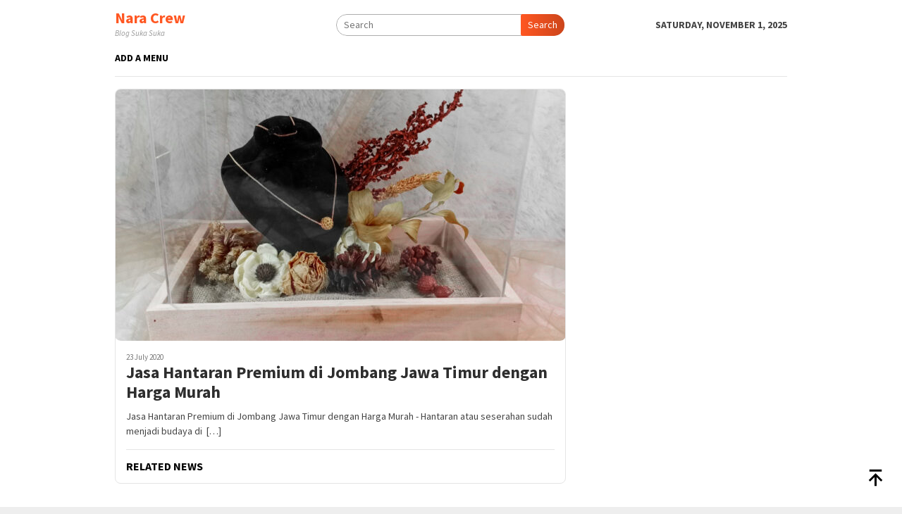

--- FILE ---
content_type: text/css
request_url: https://naracrew.com/wp-content/themes/bloggingpro-child/style.css?ver=1.4.1
body_size: -218
content:
/**
	Theme Name:   	BLoggingpro Child
	Theme URI:    	https://www.idtheme.com/bLoggingpro/
	Description:  	BLoggingpro Child Theme
	Author: 		kentooz - Gian MR
	Author URI: 	http://gianmr.com
	Version: 		1.0.0
	License: 		GNU General Public License v2 or later
	License URI: 	http://www.gnu.org/licenses/gpl-2.0.html
	Text Domain: 	bloggingpro
	Template:     	bloggingpro
*/

@import url("../bloggingpro/style.css");

/**
 * Theme customization starts here
 */


--- FILE ---
content_type: application/javascript
request_url: https://naracrew.com/wp-content/themes/bloggingpro/js/tinyslider-custom.js?ver=1.4.1
body_size: 68
content:
/**
 * Copyright (c) 2016 Gian MR
 * Gian MR Theme Custom Javascript
 *
 * @package Idtheme
 */

(function( slider ) {
"use strict";
	document.addEventListener( 'DOMContentLoaded', function () {
		if ( document.getElementsByClassName( 'gmr-owl-carousel' ).length ){
			var slider = tns({
				container: '.gmr-owl-carousel',
				loop: true,
				gutter: 15,
				controlsText: ['&laquo;', '&raquo;'],
				items: 3,
				swipeAngle: false,
				mouseDrag: true,
				nav: false,
				autoplay: true,
				autoplayButtonOutput: false,
				responsive : {
					0 : {
						items : 2,
					},
					250 : {
						items : 2,
					},
					400 : {
						items : 2,
					},
					600 : {
						items : 3,
					},
					1000 : {
						items : 3,
					}
				}
			});
		}
		if ( document.getElementsByClassName( 'gmr-owl-carousel-bigheadline' ).length ){
			// forEach function from Todd Motto's  blog, as mentioned above
			var forEach = function (array, callback, scope) {
				for (var i = 0; i < array.length; i++) {
					callback.call(scope, i, array[i]); // passes back stuff we need
				}
			};
			var gmrsliders = document.querySelectorAll( '.gmr-owl-carousel-bigheadline' );
			forEach( gmrsliders, function ( index, value ) {
				var slider = tns({
					container: value,
					loop: true,
					gutter: 15,
					controlsText: ['&laquo;', '&raquo;'],
					items: 3,
					swipeAngle: false,
					mouseDrag: true,
					nav: false,
					autoplay: true,
					autoplayButtonOutput: false,
					responsive : {
						0 : {
							items : 2,
						},
						250 : {
							items : 2,
						},
						400 : {
							items : 2,
						},
						600 : {
							items : 3,
						},
						1000 : {
							items : 3,
						}
					}
				});
			});
		}
	});
})( window.slider );



--- FILE ---
content_type: application/javascript
request_url: https://naracrew.com/wp-content/themes/bloggingpro/js/customscript.js?ver=1.4.1
body_size: 1746
content:
/**
 * Copyright (c) 2021 Gian MR
 * Gian MR Theme Custom Javascript
 *
 * @package idtheme
 */

(function(sidr) {
	"use strict"

	sidr.new('#gmr-responsive-menu', {
		name: 'menus',
		source: '.gmr-logo, .close-topnavmenu-wrap, .gmr-mainmenu',
		displace: false,
		onOpen   : function( name ) {
			// Re-name font Icons to correct classnames and support menu icon plugins.
			var elems = document.querySelectorAll( "#menus [class*='sidr-class-icon_'], #menus [class*='sidr-class-_mi']" ), i;
			for ( i = 0; i < elems.length; i++ ) {
				var elm = elems[i];
				if ( elm.className ) {
					elm.className = elm.className.replace(/sidr-class-/g,'');
				}
			}
		}
	});

	window.onresize = function() {
		sidr.close('menus');
	};

	var closemenu = document.querySelector( '#sidr-id-close-topnavmenu-button' );
	
	if ( closemenu !== null ) {
		closemenu.addEventListener(
			'click',
			function( e ) {
				e.preventDefault();
				sidr.close('menus');
			}
		);
	}
	
	/* $( '.sidr-inner li' ).each( */
	var elmTag = document.querySelectorAll( '.sidr-inner li' ), i;
	
	for ( i = 0; i < elmTag.length; i++ ) {
		if ( elmTag[i].querySelectorAll( 'ul' ).length > 0 ) {
			var elm = elmTag[i].querySelectorAll( 'a' );
			if ( elm !== null ) {
				elm[0].innerHTML += '<span class="sub-toggle"><span class="gmr-icon-down"></span></span>';
			}
		}
	}
	
	/* $( '.sidr-inner .sub-toggle' ).click( */
	var elmTag = document.querySelectorAll( '.sidr-inner .sub-toggle' ), i;
	
	for ( i = 0; i < elmTag.length; i++ ) {
		elmTag[i].addEventListener(
			'click',
			function( e ) {
				e.preventDefault();
				var t = this;
				t.classList.toggle( 'is-open' );
				if ( t.classList.contains( 'is-open' ) ) {
					var txt = '<span class="gmr-icon-up"></span>';
				} else {
					var txt = '<span class="gmr-icon-down"></span>';
				}
				t.innerHTML = txt;
				/* console.log (t.parentNode.parentNode.querySelectorAll( 'a' )[0].nextElementSibling); */
				var container = t.parentNode.parentNode.querySelectorAll( 'a' )[0].nextElementSibling;
				if ( !container.classList.contains( 'active' ) ) {
					container.classList.add('active');
				} else {
					container.classList.remove('active');
				}
			}
		);
	}

})( window.sidr );

// get the sticky element
(function() {
	"use strict";

	var header = document.querySelector( '.top-header' );
	var sticky = header.offsetTop;
	window.onscroll = function() {
		if ( window.pageYOffset > sticky ) {
			header.classList.add( 'issticky' );
		} else {
			header.classList.remove( 'issticky' );
		}
	};
})();

/* Click Dropdown Search */
(function(){
	"use strict";

	var btn = document.getElementById( 'search-menu-button' );

	// Close the dropdown menu if the user clicks outside of it
	if ( btn ) {
		btn.addEventListener(
			'click',
			function( e ) {
				e.stopPropagation();
				e.preventDefault();
				var dropdowns = document.querySelector( '.search-dropdown' );
				var closebtn  = '<svg xmlns="http://www.w3.org/2000/svg" xmlns:xlink="http://www.w3.org/1999/xlink" aria-hidden="true" role="img" width="1em" height="1em" preserveAspectRatio="xMidYMid meet" viewBox="0 0 24 24"><g fill="none"><path d="M21 21l-4.486-4.494M19 10.5a8.5 8.5 0 1 1-17 0a8.5 8.5 0 0 1 17 0z" stroke="currentColor" stroke-width="2" stroke-linecap="round"/></g></svg>';
				var searchbtn = '<svg xmlns="http://www.w3.org/2000/svg" xmlns:xlink="http://www.w3.org/1999/xlink" aria-hidden="true" role="img" width="1em" height="1em" preserveAspectRatio="xMidYMid meet" viewBox="0 0 24 24"><g fill="none"><path d="M21 21l-4.486-4.494M19 10.5a8.5 8.5 0 1 1-17 0a8.5 8.5 0 0 1 17 0z" stroke="currentColor" stroke-width="2" stroke-linecap="round"/></g></svg>';
				dropdowns.classList.toggle( 'open' );
				if ( dropdowns.classList.contains( 'open' ) ) {
					btn.innerHTML = closebtn;
				} else {
					btn.innerHTML = searchbtn;
				}
				var getid = document.getElementById( 'search-dropdown-container' );
				document.addEventListener(
					'click',
					function( e ) {
						if ( getid !== e.target && !getid.contains(e.target) ) {
							if ( dropdowns.classList.contains( 'open' ) ) {
								dropdowns.classList.remove( 'open' );
								btn.innerHTML = searchbtn;
							}
						}
					}
				);
			}
		);
	}

})();

(function(){
	"use strict";

	var btnsecond = document.getElementById( 'search-menu-button-top' );
	// Close the dropdown menu if the user clicks outside of it
	if ( btnsecond ) {
		btnsecond.addEventListener(
			'click',
			function( e ) {
				e.stopPropagation();
				e.preventDefault();
				var dropdownsecond = document.querySelector( '.topsearchform' );
				var closebtnscd  = '<svg xmlns="http://www.w3.org/2000/svg" xmlns:xlink="http://www.w3.org/1999/xlink" aria-hidden="true" role="img" width="1em" height="1em" preserveAspectRatio="xMidYMid meet" viewBox="0 0 24 24"><g fill="none"><path d="M21 21l-4.486-4.494M19 10.5a8.5 8.5 0 1 1-17 0a8.5 8.5 0 0 1 17 0z" stroke="currentColor" stroke-width="2" stroke-linecap="round"/></g></svg>';
				var searchbtnscd = '<svg xmlns="http://www.w3.org/2000/svg" xmlns:xlink="http://www.w3.org/1999/xlink" aria-hidden="true" role="img" width="1em" height="1em" preserveAspectRatio="xMidYMid meet" viewBox="0 0 24 24"><g fill="none"><path d="M21 21l-4.486-4.494M19 10.5a8.5 8.5 0 1 1-17 0a8.5 8.5 0 0 1 17 0z" stroke="currentColor" stroke-width="2" stroke-linecap="round"/></g></svg>';
				dropdownsecond.classList.toggle( 'open' );
				if ( dropdownsecond.classList.contains( 'open' ) ) {
					btnsecond.innerHTML = closebtnscd;
				} else {
					btnsecond.innerHTML = searchbtnscd;
				}
				var getidscd = document.getElementById( 'search-topsearchform-container' );
				document.addEventListener(
					'click',
					function( e ) {
						if ( getidscd !== e.target && !getidscd.contains(e.target) ) {
							if ( dropdownsecond.classList.contains( 'open' ) ) {
								dropdownsecond.classList.remove( 'open' );
								btnsecond.innerHTML = searchbtnscd;
							}
						}
					}
				);
			}
		);
	}

})();

/* Date, for non minify see in wpmedia theme non productions */
const idthemeloadDate=()=>{let e=document.querySelector(".gmr-top-date");if(null!==e){let t=Date.now();if(null!==e){let n=e.getAttribute("data-lang"),l=n||"en-US";if(null!==t){let a={weekday:"long",day:"numeric",month:"long",year:"numeric"},o=new Intl.DateTimeFormat(l,a).format(t);null!==o&&(e.innerHTML=o)}}}};window.addEventListener("DOMContentLoaded",function(){setTimeout(()=>{idthemeloadDate()},150)});

/* Back to top */
( function() {
	"use strict";
	
	window.addEventListener(
	'scroll',
	function() {
		var elm = document.querySelector( '.site' );
		if ( document.body.scrollTop > 5 || document.documentElement.scrollTop > 5 ) {
			if ( elm !== null ) {
				elm.classList.add( 'sticky-menu' );
			}
		} else {
			if ( elm !== null ) {
				elm.classList.remove( 'sticky-menu' );
			}
		}
		var elmontop = document.querySelector( '.gmr-ontop' );
		if ( document.body.scrollTop > 85 || document.documentElement.scrollTop > 85 ) {
			if ( elmontop !== null ) {
				elmontop.style.display = 'block';
				document.querySelector( '.gmr-ontop' ).addEventListener(
					'click',
					function( e ) {
						e.preventDefault();
						window.scroll({top: 0, left: 0, behavior: 'smooth'});
					}
				);
			}
		} else {
			if ( elmontop !== null ) {
				elmontop.style.display = 'none';
			}
		}

	});
})();

/**
 * File skip-link-focus-fix.js.
 *
 * Helps with accessibility for keyboard only users.
 *
 * Learn more: https://git.io/vWdr2
 */
(function() {
	var isIe = /(trident|msie)/i.test( navigator.userAgent );

	if ( isIe && document.getElementById && window.addEventListener ) {
		window.addEventListener(
			'hashchange',
			function() {
				var id = location.hash.substring( 1 ),
					element;

				if ( ! ( /^[A-z0-9_-]+$/.test( id ) ) ) {
					return;
				}

				element = document.getElementById( id );

				if ( element ) {
					if ( ! ( /^(?:a|select|input|button|textarea)$/i.test( element.tagName ) ) ) {
						element.tabIndex = -1;
					}

					element.focus();
				}
			},
			false
		);
	}
})();
